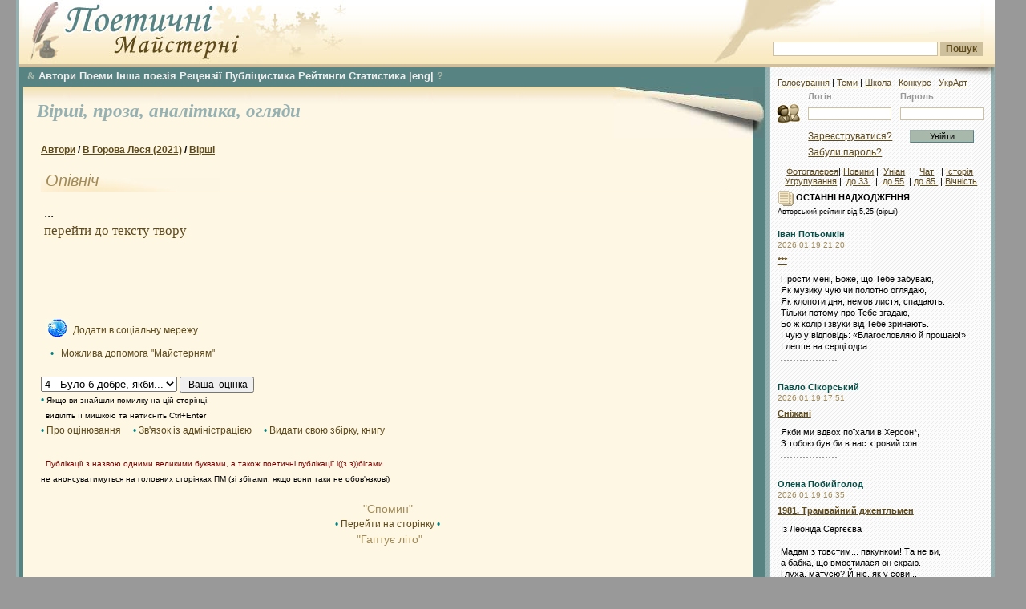

--- FILE ---
content_type: text/html; charset=windows-1251
request_url: https://maysterni.com/publication.php?id=161919&comment_id=627371411
body_size: 12374
content:

<!DOCTYPE HTML PUBLIC "-//W3C//DTD HTML 4.01 Transitional//EN" "http://www.w3.org/TR/html4/loose.dtd">
<html>


<head>
<meta http-equiv="Content-Type" content="text/html; charset=windows-1251" />
<meta name="title" content="Поезія - В Горова Леся - Опівніч" />
<meta name="description" content="Я і північ .І з  нами тиша.
Ці незвично безмовні ночі
   Журно просяться у вікно.
Знову жду- ти мені напишеш
Що мене цілувати хочеш,
..." />
<title>
Поезія - В Горова Леся - Опівніч - Поетичні майстерні

</title>


<style type="text/css">

@import url("css/site.css");
@import url("css/winter.css");


</style>
<!--[if lt IE 6]>
<style type="text/css">
@import url("css/ie5.css");
</style>
<![endif]-->
<script type="text/javascript">
</script>

<link rel="stylesheet" type="text/css" href="css/transmenu.css">
<link rel="stylesheet" type="text/css" href="css/jquery.bookmark.css">

<script language="javascript" src="js/transmenu.js"></script>
<script language="javascript" src="js/jquery.min.js"></script>
<script language="javascript" src="js/jquery.bookmark.min.js"></script>
<script language="javascript" src="js/behaviors.js"></script>
<script language="javascript" src="js/comment.js"></script>


<!-- Google Tag Manager -->
<script>(function(w,d,s,l,i){w[l]=w[l]||[];w[l].push({'gtm.start':
new Date().getTime(),event:'gtm.js'});var f=d.getElementsByTagName(s)[0],
j=d.createElement(s),dl=l!='dataLayer'?'&l='+l:'';j.async=true;j.src=
'https://www.googletagmanager.com/gtm.js?id='+i+dl;f.parentNode.insertBefore(j,f);
})(window,document,'script','dataLayer','GTM-TX4NSDF4');</script>
<!-- End Google Tag Manager -->

</head>



<body>


<!-- Google Tag Manager (noscript) -->
<noscript><iframe src="https://www.googletagmanager.com/ns.html?id=GTM-TX4NSDF4"
height="0" width="0" style="display:none;visibility:hidden"></iframe></noscript>
<!-- End Google Tag Manager (noscript) -->

<div id="fb-root"></div>
<script>(function(d, s, id) {
  var js, fjs = d.getElementsByTagName(s)[0];
  if (d.getElementById(id)) return;
  js = d.createElement(s); js.id = id;
  js.src = "//connect.facebook.net/uk_UA/sdk.js#xfbml=1&version=v2.4";
  fjs.parentNode.insertBefore(js, fjs);
}(document, 'script', 'facebook-jssdk'));</script>

<a name="top" id="top"></a>
<div id="main_wrap">
<div id="header">
    <div id="header_logo"> </div><div id="search_place">
      <div class="search_field">
<!-- SiteSearch Google -->

<FORM method=GET target="_blank" action="/sitesearch.php">

<input type=hidden name=oe value=windows-1251>

<INPUT name=q TYPE=text class="search" value="" size=31 maxlength=255>
<INPUT type=submit name=btnG VALUE="Пошук" class="search_button"><br />

<input type=hidden name=domains value="maysterni.com" />
<input type=hidden name=sitesearch value="maysterni.com" checked />
</FORM>
<!-- SiteSearch Google -->
      </div>
    </div>

</div>
<div id="right_column">
    	  <div id="column_shadow"></div>


<div id="login_area">

<div id="min_menu" style="padding-top:0;"><a href="http://maysterni.com/allvotes.php" target="_blank" title="Всі голосування на ПМ">Голосування</a> | <a href="http://maysterni.com/literature.php" target="_blank" title="Карта сайту ПМ"> Теми </a> | <a href="ukrart/poets1021.html" target="_blank" title="Мистецтвознавчі розшуки на ПМ">Школа</a> | <a href="http://maysterni.com/publication.php?id=38158" target="_blank" title="конкурси ПМ і не тільки">Конкурс</a> | <a href="ukrart/golovna.html"  target="_blank" title="Мистецтвознавчий портал ПМ">УкрАрт</a></div>
		    		<form action="login.php" method="post" target="_parent" style="display:inline"><table border="0" align="center" cellpadding="0" cellspacing="0">
  <tr>
    <td class="labels">&nbsp;</td>
    <td class="labels">Логін</td>
    <td width="10" class="labels">&nbsp;</td>
    <td class="labels">Пароль</td>
    </tr>
  <tr>
    <td width="40"><img src="images/login.gif" alt="" width="32" height="32" /></td>
    <td><input name="username" type="text" class="field" id="username" size="15" /></td>
    <td>&nbsp;</td>
    <td><input name="password" type="password" class="field" id="password" size="15" /></td>
    </tr>
  <tr>
    <td>&nbsp;</td>
    <td height="25"><a href="register.php" class="link">Зареєструватися?</a></td>
    <td align="center">&nbsp;</td>
    <td height="25" align="center"><input name="action" type="submit" class="login" id="action" value="Увійти" /></td>
    </tr>
  <tr>
    <td height="15">&nbsp;</td>
    <td height="15" colspan="2"><a href="servpassword.php" class="link">Забули  пароль?</a></td>
    <td height="15">&nbsp;</td>
  </tr>
</table>
		</form>

		<div style="margin-top:5px;padding:5px; text-align:center">
<a href="http://maysterni.com/gallery/thumbnails.php?album=lastcom&cat=0&lang=ukrainian" target="_blank" title="фотогалерея авторів ПМ"> Фотогалерея</a>| <a href="http://maysterni.com/news.php" target="_blank" title="Ті чи інші події з життя-буття ПМ">Новини</a> | &nbsp;<a href="http://culture.unian.net/ukr/rubrics/2" target="_blank"  title="Новини літературного життя">Уніан</a>&nbsp;&nbsp;| &nbsp; <a href="http://slovo.maysterni.com.ua/" target="_blank" title="Інкогніто відвести душу">Чат</a> &nbsp; |&nbsp;<a href="http://www.istpravda.com.ua/"  target="_blank" title="Історична правда">Історія</a><br />&nbsp;<a href="http://maysterni.com/litgroup_rating.php" target="_blank" title="літугрупування авторів ПМ">Угрупування</a>&nbsp;| &nbsp;<a href="http://maysterni.com/index.php?age=32" target="_blank" title="Автори ПМ - до 33 років">до 33 </a>&nbsp; | &nbsp;<a href="http://maysterni.com/index.php?age=55" target="_blank"  title="Автори ПМ - від 33 до 55 років">до 55</a>&nbsp; | <a href="http://maysterni.com/index.php?age=85"  target="_blank" title="Автори ПМ - від 55 до 85 років">до 85 </a>&nbsp;| <a href="http://maysterni.com/index.php?age=99" target="_blank" title="Автори ПМ - від 85 і далі">Вічність</a>
</div></div>

   
<div align=center  title="Select Language" alt="Select Language">
<div id="google_translate_element" title="Select Language" alt="Select Language"></div><script type="text/javascript">
function googleTranslateElementInit() {
  new google.translate.TranslateElement({pageLanguage: 'en', layout: google.translate.TranslateElement.InlineLayout.SIMPLE, multilanguagePage: true, gaTrack: true, gaId: 'UA-44843392-1'}, 'google_translate_element');
}
</script><script type="text/javascript" src="//translate.google.com/translate_a/element.js?cb=googleTranslateElementInit"></script></div>

      <div id="right_content">      <div class="article">
			<strong><img src="images/additions.gif" alt="" width="20" height="20" align="absmiddle" /> ОСТАННІ НАДХОДЖЕННЯ</strong><br />

 <small>Авторський рейтинг від 5,25 (вірші)</small><br />



           <br />
<div><a href="user.php?id=5051" class="user_link">Іван Потьомкін</a></div>
<div class="simple_date">
    2026.01.19
    21:20</div>

<div class="small_header"><b><a href="publication.php?id=179487">***</a></b></div>

<div class="block_content2" style="margin-bottom:7px">

    Прости мені, Боже, що Тебе забуваю,<br/>Як   музику чую чи  полотно оглядаю,<br/>Як клопоти дня, немов листя, спадають.<br/>Тільки потому про Тебе згадаю, <br/>Бо ж  колір і звуки від Тебе зринають. <br/>І чую у відповідь: «Благословляю й прощаю!»<br/>І легше на серці одра
    <div style="border-bottom: 2px dotted #999; width: 70px; padding-top: 10px;"></div>
</div>

<br />
<div><a href="user.php?id=10407" class="user_link">Павло Сікорський</a></div>
<div class="simple_date">
    2026.01.19
    17:51</div>

<div class="small_header"><b><a href="publication.php?id=179485">Сніжані</a></b></div>

<div class="block_content2" style="margin-bottom:7px">

    Якби ми вдвох поїхали в Херсон*,<br/>З тобою був би в нас х.ровий сон.
    <div style="border-bottom: 2px dotted #999; width: 70px; padding-top: 10px;"></div>
</div>

<br />
<div><a href="user.php?id=3913" class="user_link">Олена Побийголод</a></div>
<div class="simple_date">
    2026.01.19
    16:35</div>

<div class="small_header"><b><a href="publication.php?id=179484">1981. Трамвайний джентльмен</a></b></div>

<div class="block_content2" style="margin-bottom:7px">

    Із Леоніда Сергєєва<br/><br/>      Мадам з товстим... пакунком! Та не ви,<br/>      а бабка, що вмостилася он скраю.<br/>      Глуха, матусю? Й ніс, як у сови...<br/>      Чвалай сюди, я місце уступаю.<br/><br/>      А всім, дивлюсь, байдуже зазвичай,
    <div style="border-bottom: 2px dotted #999; width: 70px; padding-top: 10px;"></div>
</div>

<br />
<div><a href="user.php?id=1714" class="user_link">Володимир Мацуцький</a></div>
<div class="simple_date">
    2026.01.19
    14:43</div>

<div class="small_header"><b><a href="publication.php?id=179483">Немає світла і хоодні батареї </a></b></div>

<div class="block_content2" style="margin-bottom:7px">

    Немає світла і холодні батареї<br/><br/>Немає світла і холодні батареї,<br/>у небі зграя дронів. Вибух. Вибух.<br/>Ми у війні, як у війні євреї:<br/>вже п’ятий рік зі строю вибув.<br/>Насправді ж вибув п’ятисотий<br/>в війні з смердючою рашнею.
    <div style="border-bottom: 2px dotted #999; width: 70px; padding-top: 10px;"></div>
</div>

<br />
<div><a href="user.php?id=5818" class="user_link">Микола Дудар</a></div>
<div class="simple_date">
    2026.01.19
    13:38</div>

<div class="small_header"><b><a href="publication.php?id=179481">Ти знаєш, ...</a></b></div>

<div class="block_content2" style="margin-bottom:7px">

    Ти знаєш, млосно на душі…<br/>Зникає придбане роками.<br/>Спіткнешся, глянеш — торгаші<br/>З своїми мо… монастирями…<br/>Своїх молитв «колокола»,<br/>Своє насіння «колокольне».<br/>І час — заплакана  вдова,<br/>Що заблукала у недолі…
    <div style="border-bottom: 2px dotted #999; width: 70px; padding-top: 10px;"></div>
</div>

<br />
<div><a href="user.php?id=6864" class="user_link">Борис Костиря</a></div>
<div class="simple_date">
    2026.01.19
    11:24</div>

<div class="small_header"><b><a href="publication.php?id=179480">Поверховий сон</a></b></div>

<div class="block_content2" style="margin-bottom:7px">

    Цей сон такий неповний, поверховий. <br/>Він сил не додає, немов кошмар. <br/>Він лиш виснажує, як цар верховний, <br/>Оточений прислугою примар. <br/><br/>Вогненні води болі не зупинять, <br/>А тільки рани роз'ятрять нові. <br/>Беруть тебе на злі, ворожі кпини,
    <div style="border-bottom: 2px dotted #999; width: 70px; padding-top: 10px;"></div>
</div>

<br />
<div><a href="user.php?id=10258" class="user_link">Артур Курдіновський</a></div>
<div class="simple_date">
    2026.01.19
    02:19</div>

<div class="small_header"><b><a href="publication.php?id=179479">Ким Ви працюєте, Тетяно?</a></b></div>

<div class="block_content2" style="margin-bottom:7px">

    Скажу, де добре, де погано,<br/>Хто тут поет, а хто піїт.<br/>Ким Ви працюєте, Тетяно?<br/>Ану на стіл негайно звіт!<br/><br/>Бездарних ледарів багато,<br/>Та попри це у темі я!<br/>Ось я працюю лавреатом
    <div style="border-bottom: 2px dotted #999; width: 70px; padding-top: 10px;"></div>
</div>

<br />
<div><a href="user.php?id=3411" class="user_link">Тетяна Левицька</a></div>
<div class="simple_date">
    2026.01.18
    23:14</div>

<div class="small_header"><b><a href="publication.php?id=179478">Є ті... </a></b></div>

<div class="block_content2" style="margin-bottom:7px">

    Є ті, які підтримують,<br/>і ті що звинувачують,<br/>і ті, які ховають лють<br/>за вашою удачею.<br/><br/>Емпати хмарний небосхил<br/>схиляють, Богу молячись,<br/>і біля спечених могил
    <div style="border-bottom: 2px dotted #999; width: 70px; padding-top: 10px;"></div>
</div>

<br />
<div><a href="user.php?id=10395" class="user_link">С М</a></div>
<div class="simple_date">
    2026.01.18
    19:31</div>

<div class="small_header"><b><a href="publication.php?id=179475">Дівчина із цинамону (Neil Young)</a></b></div>

<div class="block_content2" style="margin-bottom:7px">

    Мені би дівчину із цинамону<br/>Жити собі поживати<br/>З дівчиною із цинамону<br/><br/>Я мрію про втечу з тобою в цю ніч<br/>За місячним світлом шукаючи<br/>Дівчино із цинамону<br/>
    <div style="border-bottom: 2px dotted #999; width: 70px; padding-top: 10px;"></div>
</div>

<br />
<div><a href="user.php?id=9326" class="user_link">Євген Федчук</a></div>
<div class="simple_date">
    2026.01.18
    16:15</div>

<div class="small_header"><b><a href="publication.php?id=179469"> Облога Глухова 1664 року</a></b></div>

<div class="block_content2" style="margin-bottom:7px">

    Сіли діди під повітку. Сидять, розмовляють.<br/>Згадують своє минуле, про бої, походи.<br/>Жаліються: крутить кості, мабуть на негоду.<br/>Потихеньку то старшину,  то москалів лають.<br/>Свирид каже: - Коли б знаття, що так воно буде,<br/>Краще б з ляхами зостались, яко
    <div style="border-bottom: 2px dotted #999; width: 70px; padding-top: 10px;"></div>
</div>

<br />
<div><a href="user.php?id=5051" class="user_link">Іван Потьомкін</a></div>
<div class="simple_date">
    2026.01.18
    11:39</div>

<div class="small_header"><b><a href="publication.php?id=179463">***</a></b></div>

<div class="block_content2" style="margin-bottom:7px">

    Якже так сталось? Якже так сталось,<br/>Що дідусями друзі враз стали?<br/>Досить залишить було їх мені,<br/>Як забіліли чуприни, мов сніг.<br/>З іменем кожним в’ється стежина,<br/>Де ми сварились, де ми дружили.<br/>Як я вцілів, уторопать незмога?<br/>Здогад-надія серце пече:
    <div style="border-bottom: 2px dotted #999; width: 70px; padding-top: 10px;"></div>
</div>

<br />
<div><a href="user.php?id=6864" class="user_link">Борис Костиря</a></div>
<div class="simple_date">
    2026.01.18
    10:49</div>

<div class="small_header"><b><a href="publication.php?id=179461">Сон віків</a></b></div>

<div class="block_content2" style="margin-bottom:7px">

    Так хочеться зануритися в сон, <br/>Зануритися в тишу і блаженство, <br/>Щоб клен співав зі мною в унісон, <br/>Утверджуючи культ багатоженства. <br/><br/>Так хочеться зануритися в мить, <br/>Яка страждання й прикрощі зупинить, <br/>Що солов'єм у глушині щемить,
    <div style="border-bottom: 2px dotted #999; width: 70px; padding-top: 10px;"></div>
</div>

<br />
<div><a href="user.php?id=3332" class="user_link">Олександр Сушко</a></div>
<div class="simple_date">
    2026.01.18
    10:42</div>

<div class="small_header"><b><a href="publication.php?id=179460">Спокій</a></b></div>

<div class="block_content2" style="margin-bottom:7px">

    Тримає цупко час мене за карк,<br/>Підштовхує в соснову халабуду<br/>Сховаюсь там від  оплесків, подяк<br/>І ґвалту екзальтованого люду.<br/><br/>Зотліють в ямі грона орденів<br/>У темені  і тиші, під надгробком,<br/>Все полишу: бажання, плани, гнів
    <div style="border-bottom: 2px dotted #999; width: 70px; padding-top: 10px;"></div>
</div>

<br />
<div><a href="user.php?id=10179" class="user_link">Світлана Пирогова</a></div>
<div class="simple_date">
    2026.01.17
    22:04</div>

<div class="small_header"><b><a href="publication.php?id=179458">Сталеві, неначе сваї</a></b></div>

<div class="block_content2" style="margin-bottom:7px">

    Пастки льодові у звичних під'їздах,<br/>Брили, мов у холодних печерах.<br/>Як обігріти будинки-гнізда?<br/>Глузду - жах божевілля перечить.<br/><br/>Це не північ, а страдницький Київ.<br/>Дихання вже є густим туманом.<br/>І не снились у снах навіть Кию,
    <div style="border-bottom: 2px dotted #999; width: 70px; padding-top: 10px;"></div>
</div>

<br />
<div><a href="user.php?id=5818" class="user_link">Микола Дудар</a></div>
<div class="simple_date">
    2026.01.17
    21:42</div>

<div class="small_header"><b><a href="publication.php?id=179456">***</a></b></div>

<div class="block_content2" style="margin-bottom:7px">

    На тиждень вийшли з колії<br/>І повернулись нишком в мрії<br/>Як справжні мрійні хазяї<br/>Супроти бестій - лиходіїв.<br/><br/>Заруби їхні відповзли<br/>Кудись туди, де мокротеча,<br/>А ми в цей час і підросли,
    <div style="border-bottom: 2px dotted #999; width: 70px; padding-top: 10px;"></div>
</div>

<br />
<div><a href="user.php?id=8" class="user_link">Володимир Ляшкевич</a></div>
<div class="simple_date">
    2026.01.17
    18:08</div>

<div class="small_header"><b><a href="publication.php?id=179455"> Із 70-тих</a></b></div>

<div class="block_content2" style="margin-bottom:7px">

    З волоссям довшим модних галстуків - були ми<br/>незмінним колоритом дискотек,<br/>нічним звучанням парків, денним - вікон,<br/>гротеском вуличним. І переймались віком,<br/>заюним для тісних єднань статевих – з так<br/>безжалісно присутніми над нами<br/>"Бітлами", "Папл
    <div style="border-bottom: 2px dotted #999; width: 70px; padding-top: 10px;"></div>
</div>




<a name="01" class="user_link" href="publications.php?type=1&amp;mode=1">Останні надходження:</a>  <a href="publications.php?type=1&amp;days=7">7 дн</a> | <a href="publications.php?type=1&amp;days=30">30 дн</a> | <a href="publications.php?type=1&amp;mode=1">...</a><br />
<a name="01_1" class="user_link">Останні &nbsp; коментарі:</a> <a href="https://maysterni.com/comments.php?days=1"> сьогодні</a> | <a href="https://maysterni.com/comments.php?days=7">7 днів</a>

<br /><br /><br /><div style="background-color:#fff;padding:0">

<!--<iframe scrolling="no" frameborder="0" allowtransparency="true" style="border:medium none;overflow:hidden;width:250px;height:380px;" src="https://www.facebook.com/plugins/likebox.php?id=386253318054969&amp;width=250&amp;colorscheme=light&amp;show_faces=false&amp;stream=false&amp;header=false&amp;height=380&amp;locale=uk_UA&amp;connections=9"></iframe> -->

<div class="fb-page" data-href="https://www.facebook.com/maysterni" data-width="250" data-height="380" data-small-header="true" data-adapt-container-width="true" data-hide-cover="false" data-show-facepile="true" data-show-posts="false"><div class="fb-xfbml-parse-ignore"><blockquote cite="https://www.facebook.com/maysterni"><a href="https://www.facebook.com/maysterni">Поетичні Майстерні</a></blockquote></div></div>

</div>
<br />
<br />
<br />

<strong><img src="images/additions.gif" alt="" width="20" height="20" align="absmiddle" />&nbsp;Нові автори (Поезія): </strong><br />

<br/>
<div><a href="user.php?id=10548" class="user_link">Аліна Гурин</a></div>
<div class="simple_date">
    2026.01.19</div>
<br />
<div><a href="user.php?id=10544" class="user_link">Жанна Мартиросян</a></div>
<div class="simple_date">
    2026.01.16</div>
<br />
<div><a href="user.php?id=10540" class="user_link">Таїсія Кюлас</a></div>
<div class="simple_date">
    2026.01.11</div>
<br />
<div><a href="user.php?id=10532" class="user_link">Вероніка В</a></div>
<div class="simple_date">
    2025.12.24</div>
<br />
<div><a href="user.php?id=10524" class="user_link">Максим Семибаламут</a></div>
<div class="simple_date">
    2025.12.02</div>
<br />
<div><a href="user.php?id=10522" class="user_link">І Ірпінський</a></div>
<div class="simple_date">
    2025.12.01</div>
<br />
<div><a href="user.php?id=10520" class="user_link">Павло Інкаєв</a></div>
<div class="simple_date">
    2025.11.29</div>
<br />

<br /><br /><form method=get target="_blank" action="https://sum.in.ua" name=inpform onsubmit="return checkSubmit(this);">		            <input type="text" size=20 name="swrd">		            <input type=submit name=btnG VALUE="Значення"></form>
<br/>
<form method=get target="_blank" action="http://lcorp.ulif.org.ua/dictua/" id="ctl00_ContentPlaceHolder1_search" name=inpform onsubmit="return checkSubmit(this);">		            <input type="text" size=20 name="swrd">		            <input type=submit name=btnG VALUE="Наголоси"></form>
<br /><form id="form" action="https://ryma.in.ua/" method="post" target="_blank"><input type="text" size=20 id="query" name="query" /> <input id="search" type="submit" value="Пошук рим" name="submit" /></form>
<br />
<a href="http://slovotvir.org.ua/" target="_blank" class="user_link">• Українське словотворення</a><br/><br/>
<a href="http://www.rozum.org.ua/" target="_blank" class="user_link">• Усі Словники </a><br />
<br /><a href="http://uk.wikipedia.org/wiki/%D0%9A%D0%B0%D1%82%D0%B5%D0%B3%D0%BE%D1%80%D1%96%D1%8F:%D0%92%D1%96%D1%80%D1%88%D1%83%D0%B2%D0%B0%D0%BD%D0%BD%D1%8F" target="_blank" class="user_link">• Про віршування </a><br /><a href="http://latlib.ru/index.php" target="_blank" class="user_link">• Латина (рус) </a><br /><a href="http://www.bibleist.ru/tmp/read.php#" target="_blank" class="user_link">• Дослівник до Біблії (Євр.)</a><br /><a href="http://bible.in.ua/underl/index.htm" target="_blank" class="user_link">• Дослівник до Біблії (Гр.)</a><br /><a href="http://maysterni.com/ukrart/slovnuk.html" target="_blank" class="user_link">• Інші словники </a><br />
<br /><a href="http://slovopedia.org.ua"><img src="http://img.slovopedia.org.ua/button88x31.gif" width=92 height=32 alt="Тлумачний словник Словопедія" border=0 hspace=5></a>
<br/><br /><br />
<br />
<br />


            </div>

          </div>
</div>
<div id="main_column" >  <div id="main_menu">

<div id="menu"><div align=jutify><a href="index.php" class="ua_link" target="_blank" id="m_main" title="Загальна сторінка ''Поетичних Майстерень''"><font face="wingdings" style="font-size: 9pt;">&</font></a>&nbsp;<a href="contest.php"  title="Всі автори ''Самвидаву ПМ'' ">Автори</a>&nbsp;<a href="http://maysterni.com/?type=9" title="Головна сторінка - поеми і романи у віршах">Поеми</a>&nbsp;<a href="http://maysterni.com/?type=18"  title="Не римована, не ритмізована поезія">Інша поезія</a>&nbsp;<a href="http://maysterni.com/?type=13"  title="Головна сторінка  літературних рецензій">Рецензії</a>&nbsp;<a href="http://maysterni.com/?type=15" target="_blank" title="Головна сторінка  - публіцистика наших авторів">Публіцистика</a>&nbsp;<a href="http://maysterni.com/rating_1.php?show=k3" title="Загальні середні оцінки авторських творчих майстерень ''Самвидаву ПМ'' ">Рейтинги</a>&nbsp;<a href="stat.php"  title="Моніторинг різних процесів творчої діяльності">Статистика</a> <a href="http://maysterni.com/?type=16"  title="Сторінка  поезії іншими мовами">|eng|</a>&nbsp;<a href="http://maysterni.com/publication.php?id=40430" class="ua_link" target="_blank"  title="Відповіді на поширені технічні запитання функціювання ресурсу">?</a></div>

</div>

</div>

<script language="javascript">
if (TransMenu.isSupported()) {
    var isIe = (navigator.appName.indexOf('Microsoft') != -1);

     var ms = new TransMenuSet(TransMenu.direction.down, isIe ? 10 : 0, 6, TransMenu.reference.bottomLeft);

     var menu1 = ms.addMenu(document.getElementById("m_main"));

 

    menu1.addItem("Молоде вино", "/?age=32&type=1"); 
    menu1.addItem("Homo scribendi peritus", "/?age=55&type=1"); 
    menu1.addItem("Класики", "/?age=85&type=1"); 
    menu1.addItem("Вічноживі", "/?age=99&type=1"); 

     TransMenu.renderAll();
}
</script>

  <div class="content_holder">
  <div class="content_shadow"></div>
      <div class="content_data">
		      <div class="page_top">

		        <div  class="page_roll"></div>

  <br /> &nbsp;
  <a href="http://maysterni.com/?type=1" class="uuser_link" title="Головна сторінка - вірші наших авторів"> Вірші, </a><a href="http://maysterni.com/?type=3" class="uuser_link" title="Головна сторінка  - проза наших авторів"> проза, </a><a href="http://maysterni.com/?type=0" class="uuser_link" title="Головна сторінка  - аналітика наших авторів">аналітика, </a>
<a href="http://maysterni.com/?type=review" class="uuser_link" title="Головна сторінка оглядів літпроцесу Майстерень">огляди </a>
</div>



<script language=javascript>document.onkeypress='';</script>

<div class="block">
<div id="locator"><b><a href="contest.php">Автори</a> /
  <a href="user.php?id=10162">В Горова Леся (2021)</a> /

    <a href="user.php?id=10162&amp;t=1">Вірші</a>
  

  </b>

<div class="block_header1"><br /> &nbsp;Опівніч</div>


<div class="main_article4">




...
<br><a href="?id=161919">перейти до тексту твору</a>

</div>


<br/>


<br /><br />


  </table>



<br />

 
<div id="social-links"></div> 

&nbsp; &nbsp;
 <font color=teal height="26" width="26"> &bull; </font><small> &nbsp; <a href="http://maysterni.com/publication.php?id=156376" class="art_link2"> Можлива допомога "Майстерням"</a></small></br></br>




<a name="rating" id="rating"></a>
<form method="POST" action="/publication.php?id=161919&comment_id=627371411">

<select name="rating">

<option  value="1">1 - Зовсім погано </option>
<option  value="1.5">1.5</option>
<option  value="2">2 - Погано </option>
<option  value="2.5">2.5</option>
<option  value="3">3 - Надто посередньо </option>
<option  value="3.5">3.5</option>
<option selected value="4">4 - Було б добре, якби... </option>
<option  value="4.5">4.5</option>
<option  value="5">5 - Гарно </option>
<option  value="5.25">5.25</option>
<option  value="5.5">5.5</option>
</select>
<input type="submit" name="rate_flag" value=" Ваша  оцінка">
<br />
<font color=teal> &bull; </font><small> Якщо ви знайшли помилку на цiй сторiнцi,<br /> &nbsp; видiлiть її мишкою та натисніть Ctrl+Enter</small><br />

<font color=teal> &bull; </font><small><a href="recommendations.php" class="art_link2">Про оцінювання</a></small> 
&nbsp; 
&nbsp;
<font color=teal> &bull; </font> <small><a href="contact.php" class="art_link2">Зв'язок із адміністрацією</a></small> &nbsp; 
&nbsp;
<font color=teal> &bull; </font> <small> <a href="http://reprocentr.com.ua/tsyfrovyi-druk/" class="art_link2"> Видати свою збірку, книгу</a></small>



<br />

</form>
<br />





&nbsp; <sub><font color=maroon> Публікації з назвою одними великими буквами, а також поетичні публікації і((з з))бігами </font><br /> не анонсуватимуться на головних сторінках ПМ (зі збігами, якщо вони таки не обов'язкові)</sub><br /><br />

<div style="text-align:center;">
<a class="art_link6" title="наступний твір" href="?id=161920">"Спомин" </a>

<br /><a><font color=teal> &bull; </font><font color= >Перейти на сторінку</font><font color=teal> &bull; </font></a><br />

<a title="попередній твір" class="art_link6" href="?id=161898">&nbsp;"Гаптує літо"</a>
</div>


<br><br><div class="block_header1">Про публікацію </div> 


<form action="/publication.php?id=161919&comment_id=627371411" method="POST">
<div class="split_holder">
<div class="split" style="width:39%" align=left>
<table border="0"  cellpadding="0" cellspacing="0">
        <tr>
          <td valign="top">            <img src="images/no_photo2.png" alt="Без фото" width="90" height="120">
                    </td>
      <td></td>
        </tr>
  </table>
</div>
<div class="split" style="width:60%" align=left>

<table border="0" align="right" cellpadding="0" cellspacing="1" class="profi_table">
      <tr>
        <td> Дата публікації</td>
        <td>2023-06-02 13:23:46</td>
      </tr>
      <tr>
        <td> Переглядів сторінки твору</td>
        <td>629</td>
      </tr>
      <tr>
        <td width="160"><a name="koef3" class="art_link" title="Обирається користувачем у профайлі">* Творчий вибір автора:</a></td>
        <td>Любитель поезії</td>
      </tr>
      <tr>
        <td width="160"><a name="koef4" class="art_link" title="Встановлюється адміністрацією згідно правил і досягнень автора">* Статус від  Майстерень:</a></td>
        <td>R2</td>
      </tr>
      <tr>
        <td><a name="koef1" class="art_link" title="Шрифтом чорного кольору спочатку вказана оцінка цього твору від усіх користувачів із врахуванням різних статданих щодо авторської творчості в цілому, тобто - з коеф.уточнення оцінок, який формує Народний Рейтинг №5 автора. Далі - срібним кольором вказана реальна середня арифметична оцінка саме цього твору усіма користувачами.  Потім - в дужках - чорним  вказано рейтинг № 5 -  Остаточний народний авторський рейтинг автора на ПМ (від усіх). А срібним шрифтом - Народний рейтинг №1 • Народний рейтинг авторського потенціалу на ПМ (за оцінками від усіх) ">* Народний рейтинг </a></td>
        <td>
		4.776<span style="color:#999"> / 5.5</span> &nbsp;(5.261<span style="color:#999"> / 5.82</span>)
	</td>
      </tr>
      <a name="rating" />
      <tr>
        <td><a name="koef2" class="art_link" title="Шрифтом чорного кольору спочатку вказана оцінка цього твору від тих, чиї оцінки формують рейтинги Майстерень, -  оцінка уточнена із врахуванням різних статданих щодо авторської творчості в цілому, тобто - з тими коеф.уточнення , що формують авторський Рейтинг Майстерень №5. Далі - срібним кольором вказана реальна середня арифметична оцінка саме цього твору тими, чиї оцінки формують рейтинги Майстерень.  Потім - в дужках - чорним  вказано рейтинг № 5 -  Остаточний  рейтинг Майстерень автора. А срібним шрифтом - рейтинг Майстерень №1 • авторського потенціалу на ПМ ">* Рейтинг "Майстерень"</a></td>
        <td>0<span style="color:#999"> /  -- </span> &nbsp;(5.382<span style="color:#999"> / 5.96</span>)</td>
      </tr>
      <tr>
        <td> Оцінка твору автором</td>
        <td>-</td>
      </tr>

            <tr>
   <td><a name="koef" class="art_link" title="Експериментальний індикатор, що повідомляє про співвідношення кількості голосних до кількості приголосних (без врахування ''ь'',''ъ'', і без зважання на тип використаних приголосних, що, безумовно, для якості  твору також має значення) у тексті публікації - критерій, який дозволяє технічно, хоча й лише орієнтовно, оцінити легкість звучання, милозвучність тексту. Частіше за все,  незатиснутість приголосними і їхніми збігами свідчить про  гармонію між ідеологією і поетичністю твору. Надмірно високі коефіцієнти у початківців переважно сигналізують про відсутність глибокої образності.  Нормальний коефіцієнт для української літературної мови близько 0,75, для поезії  він  може відрізнятися в той чи інший бік з огляду на тематику і розмір вірша,  але, ще раз  нагадаємо, - наявність високих коефіцієнтів ще не говорить про високу літературної майстерності автора - тобто, цей коефіцієнт  є необхідною, але не служить  достатньою, ні тим більше, самодостатньою, умовою.....">* Коефіцієнт прозорості:</a></td>
        <td>0.720</td>
      </tr>
      
      <tr>
        <td>Потреба в критиці</td>
        <td>щиро конструктивній</td>
      </tr>

      <tr>
        <td>Потреба в оцінюванні</td>
        <td>не обов'язково</td>
      </tr>

            <tr>
        <td> Конкурси. Теми</td>
        <td>            Війна          <br/>
            </td>
      </tr>
      
      <tr>
                            <td>Автор востаннє на сайті</td>
                            <td>2026.01.17 21:31</td>
      </tr>

      <tr>
                            <td>Автор у цю хвилину</td>
                            <td>відсутній</td>
      </tr>

      


  </table>
    </div>
</div>
</form>

<br />

<div class="block_header1"><a name="comments"></a>Коментарі</div><br />

<form action="/publication.php?id=161919&comment_id=627371411" method="POST">

<div style="padding: 5px" class="comment1"><div class="comment_icon">
<a name="627371231"></a>
<img src="images/comment.gif" alt="Коментарі видаляються власником авторської сторінки" width="24" height="24" /></div>
  <div class="comment_content"><b id="author627371231"><a href="user.php?id=9980">Олег Герман</a></b> <span class="date">(<span class="lp" title="Любитель поезії">Л.П.</span>/<span class="lp" title"Майстер-клаc">М.К.</span>) </span>
  <span class="date">
  [ 2023-06-03 10:37:41 ]

</span><br />

    <div id="comment627371231">
    
    Надзвичайний вірш!<br />
Моє шанування!
        </div>



  </div>
</div>
<br />
<div style="padding: 5px" class="comment1 reply1"><div class="comment_icon">
<a name="627371235"></a>
<img src="images/reply.gif" alt="Коментарі видаляються власником авторської сторінки" width="24" height="24" /></div>
  <div class="comment_content"><b id="author627371235"><a href="user.php?id=10162">В Горова Леся</a></b> <span class="date">(<span class="lp" title="Любитель поезії">Л.П.</span>/<span class="lp" title"Майстер-клаc">М.К.</span>) </span>
  <span class="date">
  [ 2023-06-03 11:07:02 ]

</span><br />

    <div id="comment627371235">
    
    Щиро дякую за підтримку!
        </div>



  </div>
</div>
<br />
<div style="padding: 5px" class="comment1"><div class="comment_icon">
<a name="627371400"></a>
<img src="images/comment.gif" alt="Коментарі видаляються власником авторської сторінки" width="24" height="24" /></div>
  <div class="comment_content"><b id="author627371400"><a href="user.php?id=10179">Світлана Пирогова</a></b> <span class="date">(<span class="lp" title="Любитель поезії">Л.П.</span>/<span class="lp" title"Майстер-клаc">М.К.</span>) </span>
  <span class="date">
  [ 2023-06-09 17:24:35 ]

</span><br />

    <div id="comment627371400">
        <div style="float:left; margin-right: 5px;"><img src="uploads/S101791710267780.jpg" /></div>
    <div>Щиро і зворушливо. Сподобався вірш.</div>    <br clear=left>

        </div>



  </div>
</div>
<br />
<div style="padding: 5px" class="odd comment1 reply1"><div class="comment_icon">
<a name="627371411"></a>
<img src="images/reply.gif" alt="Коментарі видаляються власником авторської сторінки" width="24" height="24" /></div>
  <div class="comment_content"><b id="author627371411"><a href="user.php?id=10162">В Горова Леся</a></b> <span class="date">(<span class="lp" title="Любитель поезії">Л.П.</span>/<span class="lp" title"Майстер-клаc">М.К.</span>) </span>
  <span class="date">
  [ 2023-06-09 22:13:43 ]

</span><br />

    <div id="comment627371411">
    
    Щиро дякую за підтримку!
        </div>



  </div>
</div>
<br />

</form>


<!--page slider-->

<!--end-->


</div></div>
<div class="bottom_roll"></div>

<form action="" method=POST name="selection_form">
<input type=hidden name="selection" />
<input type=hidden name="selection_sbm" value="1" />
</form>

</div></div></div>
<div id="footer"><div align=justify><a href="http://maysterni.com/dijstvo.html"  target="_blank" class="art_link"> КАРТА САЙТУ</a> | <a href="http://maysterni.com/publication.php?id=17280" title="Щодо користування ресурсом 'Самвидав'"  class="art_link">Щодо "Майстерень" </a> | <a href="http://maysterni.com/publication.php?id=18684" title="Всі питання, які стосуються Поезії"  class="art_link"> Щодо Поезії </a> | <a href="http://maysterni.com/publication.php?id=18685" title="Поетичні дійства. Відзначення, конкурси.  "  class="art_link"> Поетичні дійства. Відзначення, конкурси</a> | <a href="http://maysterni.com/publication.php?id=18837" title="Кожен автор зобов'язаний бути й актором?"  class="art_link"> Щодо СЦЕНИ"</a> | <a href="contact.php"  class="art_link">КОНТАКТИ</a> <br />
<a href="rules_main.php"  target="_blank" class="art_link"> &copy; Усі права застережено. Авторські права на все опубліковане належать їх авторам. Всі права на сайт належать адміністрації "Майстерень"</a> <br /> Адміністрація "Майстерень" несе відповідальність за все, що діється на сайті.  Автори - відповідальні за те, що діється на їх особистих сторінках!<br />&nbsp;  <a href="https://holodomormuseum.org.ua/istoriia-holodomoru/" class="art_link1" target="_blank"><IMG src="images/svicha21.jpg" alt="Акція ''Засвіти свічку''" height=64 width=21    border=0 hspace=10></a>&nbsp; &nbsp;
<a href="http://slovotvir.org.ua/" target="_blank"><img src="http://maysterni.com/images/slovotvir_org_ua.jpg" height=31 width=88 border=0 vspace=18 alt="Українське словотворення"></a>  &nbsp; &nbsp;
 <a href="http://maysterni.com" target="_blank"><img src="http://maysterni.com/images/bann1.jpg" height=31 width=88 border=0 vspace=18 alt="Поетичні Майстерні - творчі світи авторів-поетів "></a>  &nbsp; 
 &nbsp;


<!--bigmir)net TOP 100-->
<script type="text/javascript" language="javascript"><!--
bmN=navigator,bmD=document,bmD.cookie='b=b',i=0,bs=[],bm={v:149524,s:149524,t:25,c:bmD.cookie?1:0,n:Math.round((Math.random()* 1000000)),w:0};
for(var f=self;f!=f.parent;f=f.parent)bm.w++;
try{if(bmN.plugins&&bmN.mimeTypes.length&&(x=bmN.plugins['Shockwave Flash']))bm.m=parseInt(x.description.replace(/([a-zA-Z]|\s)+/,''));
else for(var f=3;f<20;f++)if(eval('new ActiveXObject("ShockwaveFlash.ShockwaveFlash.'+f+'")'))bm.m=f}catch(e){;}
try{bm.y=bmN.javaEnabled()?1:0}catch(e){;}
try{bmS=screen;bm.v^=bm.d=bmS.colorDepth||bmS.pixelDepth;bm.v^=bm.r=bmS.width}catch(e){;}
r=bmD.referrer.slice(7);if(r&&r.split('/')[0]!=window.location.host){bm.f=escape(r);bm.v^=r.length}
bm.v^=window.location.href.length;for(var x in bm) if(/^[vstcnwmydrf]$/.test(x)) bs[i++]=x+bm[x];
bmD.write('<a href="http://www.bigmir.net/" target="_blank" onClick="img=new Image();img.src=&quot;http://www.bigmir.net/?cl=149524&quot;;"><img src="http://c.bigmir.net/?'+bs.join('&')+'"  width="88" height="63" border="0" alt="bigmir)net TOP 100" title="bigmir)net TOP 100"></a>');
//-->
</script>
<noscript>
<a href="http://www.bigmir.net/" target="_blank"><img src="http://c.bigmir.net/?v149524&s149524&t25" width="88" height="63" alt="bigmir)net TOP 100" title="bigmir)net TOP 100" border="0" /></a>
</noscript>
<!--bigmir)net TOP 100-->&nbsp;

&nbsp; 
 &nbsp;
<a href="http://reprocentr.com.ua/tsyfrovyi-druk/"target="_blank"><IMG src="http://reprocentr.com.ua/wp-content/themes/zaxidna/images/logo.png" align="right" height=51 width=130 border=0 hspace=200 alt="Ваша книжка"></a>

<meta name="google-translate-customization" content="67fb29ae5117614f-ef8feca6d7758449-g4c5e21a3999a747c-d"></meta>

Executed in 0.0849 seconds
 </div>
</div>
</body>
</html>


--- FILE ---
content_type: application/javascript
request_url: https://maysterni.com/js/comment.js
body_size: 3850
content:
function reply(commentId, authorElementId, commentElementId) {
    var authorElement = lib_getObj(authorElementId);
    var commentElement = lib_getObj(commentElementId);
    var replyBoxElement = lib_getObj('reply_box')
    var replyCancelElement = lib_getObj('reply_cancel')
    var followCommentIdElement = lib_getObj('follow_comment_id')

    if (!authorElement || !commentElement || !replyBoxElement || !replyCancelElement
            || !followCommentIdElement) {
        return false;
    }

    var reply = '<div id=reply_box_title>Відповідь на коментар - ' + authorElement.innerHTML + '</div>'
        + '' + commentElement.innerHTML;

    replyBoxElement.innerHTML = reply;

    followCommentIdElement.value = commentId;

    replyBoxElement.style.display = 'block';
    replyCancelElement.style.display = 'inline';
}

function cancelReply() {
    var replyCancelElement = lib_getObj('reply_cancel')
    var replyBoxElement = lib_getObj('reply_box')
    var followCommentIdElement = lib_getObj('follow_comment_id')
    var followCommentIdElement = lib_getObj('follow_comment_id')

    if (!replyCancelElement || !replyBoxElement || !followCommentIdElement) {
        return false;
    }

    followCommentIdElement.value = '';
    replyCancelElement.style.display = 'none';
    replyBoxElement.style.display = 'none';
}


function lib_isAgent(reqName, reqVer)  {
	return (navigator.appName.indexOf(reqName) != -1
		&& parseInt(navigator.appVersion) >= (reqVer || 4));
}

function lib_isIe(minVer) {
	return lib_isAgent("Microsoft", minVer) && window.ActiveXObject;
}

function lib_isNS(minVer) {
	return lib_isAgent("Netscape", minVer);
}

function lib_getObj(objName, doc) {
	var doc = doc || document;

	switch (true)  {
	case lib_isIe():
		return doc.all[objName];
		
	case lib_isNS():
		return doc.getElementById(objName);
		
	default:
		return doc.all ? doc.all[objName] : eval("doc." + [objName]);
	}
}

window.document.onkeypress = onKeyPress;

function onKeyPress (e) {
        var pressed=0;
        var we = (window.event && window.event) || (parent && parent.event);
        if (we) {
            // IE & Opera
            pressed = 
                we.keyCode==10 ||  // IE
                (we.keyCode == 13 && we.ctrlKey); // Opera
        } else if (e) {
            pressed = 
                (e.which==10 && e.modifiers==2) || // NN4
                (e.keyCode==0 && e.charCode==106 && e.ctrlKey) ||
                (e.keyCode==13 && e.ctrlKey) // Mozilla
        }
        if (pressed) { 
          sendInfo();           
          return false;
        }
}

function sendInfo() {
    var selection = null;
    if (parent.getSelection) {
        selection = parent.getSelection();
    } else if (parent.document.getSelection) {
        selection = parent.document.getSelection();
    } else if (document.selection && document.selection.createRange) {
        var range = document.selection.createRange();
        selection = range.text;
    } else {
        selection = "-1";
    }
    selection = new String(selection);
    if (selection.length > 255) {
      alrt = 'Текст завеликий, виділіть будь-ласка\nтекст меншого розміру.';
      alert(alrt);
      return;
    } else if (selection.length == 0) {
      alrt = 'Нічого не виділено!';
      alert(alrt);
      return;
    } else if (selection == '-1'){
      alrt = 'Пробачте, але Ваш броузер не підтримує цю функцію!';
      alert(alrt);
      return;
    }
    
    confrm = "Дякуємо за допомогу!\nТекст:\n\n\""+selection+"\"\n\nбуде відправлено для виправлення!";

    var result = confirm(confrm);

    if (result) {
      window.document.selection_form.selection.value = selection;
      window.document.selection_form.submit();
    }
}
